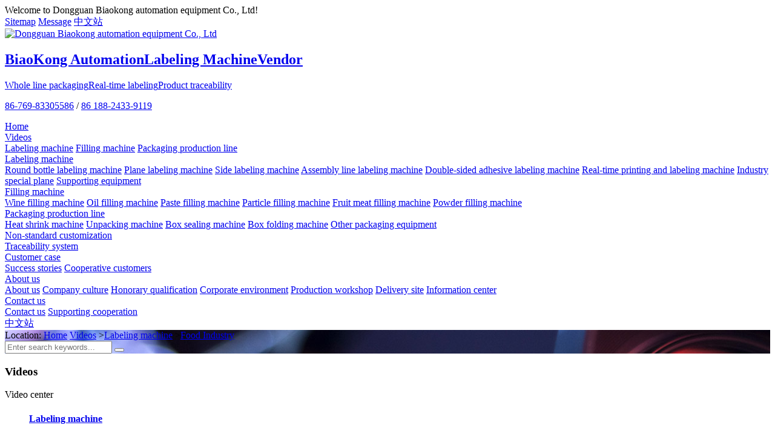

--- FILE ---
content_type: text/html; charset=utf-8
request_url: https://www.belkong.com/141.html
body_size: 7211
content:
<!doctype html>
<html>
	<head>
		<base href="https://www.belkong.com/" />
		<meta http-equiv="X-UA-Compatible" content="IE=edge,chrome=1">
		<meta http-equiv="Content-Type" content="text/html; charset=utf-8" />
		<meta name="viewport" content="width=device-width, initial-scale=1, shrink-to-fit=no">
		<title>BK-601鸡蛋盒自动贴标-Dongguan Biaokong automation equipment Co., Ltd</title>
		<meta name="keywords" content="" />
		<meta name="description" content="" />
		<link rel="stylesheet" href="tpl/web/css/common.css">
		<link rel="stylesheet" href="tpl/web/css/video-js.min.css">
		<link rel="stylesheet" href="tpl/web/css/style.css">
		<link rel="stylesheet" href="tpl/web/css/mobile.css">

		<!-- <script src="tpl/web/js/jquery.min.js"></script> -->
		<script src="tpl/web/js/jquery-1.11.3.min.js"></script>
		<script src="tpl/web/js/swiper.animate1.0.3.min.js"></script>
		<script src="tpl/web/js/swiper.min.js"></script>
		<script src="tpl/web/js/slick.js"></script>
		<script src="tpl/web/js/video.min.js"></script>

	</head>
	<body>
		<div class="bk">
			<header>
	<div class="head-top">
		<div class="container">
			<div class="fl">Welcome to Dongguan Biaokong automation equipment Co., Ltd!</div>
			<div class="fr">
				<span><a href="sitemap.html"><i class="iconfont icon-XML"></i>Sitemap</a></span>
				<b></b>
				<span><a href="contact.html#liuyan"><i class="iconfont icon-liuyan"></i>Message</a></span>
				<b></b>
				<span><a href="http://www.chinabiaokong.com/"><i class="iconfont icon-yuyan"></i>中文站</a></span>
			</div>
		</div>
	</div>
	<div class="head-logo">
		<div class="container">
			<div class="logo-left">
				<a class="weblogo" href="https://www.belkong.com/"><img src="tpl/web/images/logo.svg" alt="Dongguan Biaokong automation equipment Co., Ltd"></a>
				<div><a href="https://www.belkong.com/">
					<h2>BiaoKong Automation<span><b>Labeling Machine</b>Vendor</span></h2>
					<p>Whole line packaging<span></span>Real-time labeling<span></span>Product traceability</p>
					</a>
				</div>
			</div>
			<div class="m-meau"><i class="iconfont icon-daohang"></i></div>
			<div class="logo_right">
				<i class="iconfont icon-dianhua3"></i>
				<p><a href="tel:86-769-83305586" rel="nofollow">86-769-83305586</a> <span>/</span>
				<a href="tel:86 188-2433-9119" rel="nofollow">86 188-2433-9119</a></p>
				<!-- <img src="res/20210831/6f12153fdb33474a.jpg" alt="二维码"> -->
			</div>
		</div>
	</div>
	<div class="head-nav">
		
		<div class="container">
			<nav class="navbar">
				 
								<div class="yiji ">
					<a class="shenglue" href="/" title="Home" target="_top">Home</a>
									</div>
								<div class="yiji active">
					<a class="shenglue" href="https://www.belkong.com/videos" title="Videos" target="_top">Videos</a>
										<i class="iconfont icon-jia mobile"></i>
					<div class="erji">
												<a href="https://www.belkong.com/videos/cate-39.html" title="Labeling machine" target="_self">Labeling machine</a>
												<a href="https://www.belkong.com/videos/cate-34.html" title="Filling machine" target="_self">Filling machine</a>
												<a href="https://www.belkong.com/videos/cate-35.html" title="Packaging production line" target="_self">Packaging production line</a>
											</div>				</div>
								<div class="yiji ">
					<a class="shenglue" href="https://www.belkong.com/product/cate-4.html" title="Labeling machine" target="_top">Labeling machine</a>
										<i class="iconfont icon-jia mobile"></i>
					<div class="erji">
												<a href="https://www.belkong.com/product/cate-9.html" title="Round bottle labeling machine" target="_self">Round bottle labeling machine</a>
												<a href="https://www.belkong.com/product/cate-10.html" title="Plane labeling machine" target="_self">Plane labeling machine</a>
												<a href="https://www.belkong.com/product/cate-11.html" title="Side labeling machine" target="_self">Side labeling machine</a>
												<a href="https://www.belkong.com/product/cate-12.html" title="Assembly line labeling machine" target="_self">Assembly line labeling machine</a>
												<a href="https://www.belkong.com/product/cate-13.html" title="Double-sided adhesive labeling machine" target="_self">Double-sided adhesive labeling machine</a>
												<a href="https://www.belkong.com/product/cate-14.html" title="Real-time printing and labeling machine" target="_self">Real-time printing and labeling machine</a>
												<a href="https://www.belkong.com/product/cate-15.html" title="Industry special plane" target="_self">Industry special plane</a>
												<a href="https://www.belkong.com/product/cate-16.html" title="Supporting equipment" target="_self">Supporting equipment</a>
											</div>				</div>
								<div class="yiji ">
					<a class="shenglue" href="https://www.belkong.com/product/cate-5.html" title="Filling machine" target="_top">Filling machine</a>
										<i class="iconfont icon-jia mobile"></i>
					<div class="erji">
												<a href="https://www.belkong.com/product/cate-17.html" title="Wine filling machine" target="_self">Wine filling machine</a>
												<a href="https://www.belkong.com/product/cate-18.html" title="Oil filling machine" target="_self">Oil filling machine</a>
												<a href="https://www.belkong.com/product/cate-19.html" title="Paste filling machine" target="_self">Paste filling machine</a>
												<a href="https://www.belkong.com/product/cate-36.html" title="Particle filling machine" target="_self">Particle filling machine</a>
												<a href="https://www.belkong.com/product/cate-37.html" title="Fruit meat filling machine" target="_self">Fruit meat filling machine</a>
												<a href="https://www.belkong.com/product/cate-38.html" title="Powder filling machine" target="_self">Powder filling machine</a>
											</div>				</div>
								<div class="yiji ">
					<a class="shenglue" href="https://www.belkong.com/product/cate-6.html" title="Packaging production line" target="_top">Packaging production line</a>
										<i class="iconfont icon-jia mobile"></i>
					<div class="erji">
												<a href="https://www.belkong.com/product/cate-20.html" title="Heat shrink machine" target="_self">Heat shrink machine</a>
												<a href="https://www.belkong.com/product/cate-21.html" title="Unpacking machine" target="_self">Unpacking machine</a>
												<a href="https://www.belkong.com/product/cate-22.html" title="Box sealing machine" target="_self">Box sealing machine</a>
												<a href="https://www.belkong.com/product/cate-23.html" title="Box folding machine" target="_self">Box folding machine</a>
												<a href="https://www.belkong.com/product/cate-24.html" title="Other packaging equipment" target="_self">Other packaging equipment</a>
											</div>				</div>
								<div class="yiji ">
					<a class="shenglue" href="https://www.belkong.com/product/cate-7.html" title="Non-standard customization" target="_top">Non-standard customization</a>
										<i class="iconfont icon-jia mobile"></i>
					<div class="erji">
												<a href="https://www.belkong.com/product/cate-8.html" title="Traceability system" target="_top">Traceability system</a>
											</div>				</div>
								<div class="yiji ">
					<a class="shenglue" href="https://www.belkong.com/case" title="Customer case" target="_top">Customer case</a>
										<i class="iconfont icon-jia mobile"></i>
					<div class="erji">
												<a href="https://www.belkong.com/case" title="Success stories" target="_top">Success stories</a>
												<a href="https://www.belkong.com/hzkh" title="Cooperative customers" target="_top">Cooperative customers</a>
											</div>				</div>
								<div class="yiji ">
					<a class="shenglue" href="https://www.belkong.com/about" title="About us" target="_top">About us</a>
										<i class="iconfont icon-jia mobile"></i>
					<div class="erji">
												<a href="https://www.belkong.com/about" title="About us" target="_top">About us</a>
												<a href="/about.html#qywh" title="Company culture" target="_top">Company culture</a>
												<a href="https://www.belkong.com/album1" title="Honorary qualification" target="_top">Honorary qualification</a>
												<a href="https://www.belkong.com/album2" title="Corporate environment" target="_top">Corporate environment</a>
												<a href="https://www.belkong.com/album3" title="Production workshop" target="_top">Production workshop</a>
												<a href="https://www.belkong.com/album4" title="Delivery site" target="_top">Delivery site</a>
												<a href="https://www.belkong.com/news" title="Information center" target="_top">Information center</a>
											</div>				</div>
								<div class="yiji ">
					<a class="shenglue" href="https://www.belkong.com/contact" title="Contact us" target="_top">Contact us</a>
										<i class="iconfont icon-jia mobile"></i>
					<div class="erji">
												<a href="https://www.belkong.com/contact" title="Contact us" target="_top">Contact us</a>
												<a href="https://www.belkong.com/pthz.html" title="Supporting cooperation" target="_top">Supporting cooperation</a>
											</div>				</div>
								<div class="mlg"><a href="http://www.chinabiaokong.com/"><i class="iconfont icon-yuyan"></i>中文站</a></div>
			</nav>
		</div>
	</div>
</header>
<script>
	$(function() {
		var windW = $(window).width();
		if( windW > 991) {
			$('nav .yiji').mouseover(function() {
				$(this).find('.erji').stop().slideDown();
			})
			$('nav .yiji').mouseleave(function() {
				$(this).find('.erji').stop().slideUp();
			})
		}else{
			$('nav .mobile').click(function() {
				$(this).next().stop().slideToggle();
				$(this).parents().siblings().find('.erji').stop().slideUp();
				$(this).parents().toggleClass('on').siblings().removeClass('on');
			})
			// 首页产品
			$('.tab-top a').attr('href','JavaScript:;');
			$('.tab-top a').attr('target','');
			// 首页视频
			$('.shipin-top-slide a').attr('href','JavaScript:;');
			$('.shipin-top-slide a').attr('target','');
			//首页新闻
			$('.news-top a').attr('href','JavaScript:;');
			$('.news-top a').attr('target','');
		}
		
		$('.m-meau').click(function() {
			$(this).toggleClass('active');
			$('.head-nav').toggleClass('active');
		})
	});
	$(window).scroll(function () {
		var windW = $(window).width();
		var toTop = $(window).scrollTop();
		// console.log(toTop);
		if( toTop > 190) {
			$('.head-nav').addClass('guding');
		}else{
			$('.head-nav').removeClass('guding');
		}
	})
</script>			<div class="toppic" style="background-image: url(res/20210906/8444861e629142bd.jpg);">
				<div class="container">
					<div class="toptit">
						<div class="position">
							<i class="iconfont icon-shouye1"></i>Location: <a href="https://www.belkong.com/">Home</a>
							<i class="iconfont icon-yousanjiaoxing"></i><a href="https://www.belkong.com/videos">Videos</a>
							 ><i class="iconfont icon-yousanjiaoxing"></i><a href="https://www.belkong.com/videos/cate-39.html">Labeling machine</a> ><i class="iconfont icon-yousanjiaoxing"></i><a href="https://www.belkong.com/videos/cate-28.html">Food Industry</a>						</div>
						<form method="post" action="https://www.belkong.com/index.php?c=search" target="_blank"
							onsubmit="return top_search(this)" >
							<input name="keywords" value="" id="keywords" type="text" placeholder="Enter search keywords..."
								required>
							<button type="submit"><i class="iconfont icon-chakan"></i></button>
						</form>
					</div>
				</div>
			</div>
			<!-- 列表 -->
			<section class="list">
				<div class="container">
					<div class="row">
						<div class="col-lg-3 pcShow">
							<div class="l-nav">
	<div class="nav01">
		<h3>Videos</h3>
		<p>Video center</p>
		<i class="iconfont icon-liebiao"></i>
	</div>
			<ul class="">
		<h4 class="active">
			<a class="shenglue" href="https://www.belkong.com/videos/cate-39.html"><i class="iconfont icon-shaixuan"></i>Labeling machine</a><i class="iconfont icon-plus-minus"></i>
		</h4>
				<li class="active"><a class="shenglue" href="https://www.belkong.com/videos/cate-28.html" title="Food Industry"><i class="iconfont icon-youjiantou-sange"></i>Food Industry</a></li>
				<li ><a class="shenglue" href="https://www.belkong.com/videos/cate-29.html" title="Wine industry"><i class="iconfont icon-youjiantou-sange"></i>Wine industry</a></li>
				<li ><a class="shenglue" href="https://www.belkong.com/videos/cate-30.html" title="Daily chemical industry"><i class="iconfont icon-youjiantou-sange"></i>Daily chemical industry</a></li>
				<li ><a class="shenglue" href="https://www.belkong.com/videos/cate-31.html" title="Pharmaceutical industry"><i class="iconfont icon-youjiantou-sange"></i>Pharmaceutical industry</a></li>
				<li ><a class="shenglue" href="https://www.belkong.com/videos/cate-32.html" title="Logistics e-commerce"><i class="iconfont icon-youjiantou-sange"></i>Logistics e-commerce</a></li>
				<li ><a class="shenglue" href="https://www.belkong.com/videos/cate-33.html" title="Hardware Electronics"><i class="iconfont icon-youjiantou-sange"></i>Hardware Electronics</a></li>
				<li ><a class="shenglue" href="https://www.belkong.com/videos/cate-40.html" title="More industries"><i class="iconfont icon-youjiantou-sange"></i>More industries</a></li>
			</ul>
		<ul class="">
		<h4 >
			<a class="shenglue" href="https://www.belkong.com/videos/cate-34.html"><i class="iconfont icon-shaixuan"></i>Filling machine</a><i class="iconfont icon-plus-minus"></i>
		</h4>
				<li ><a class="shenglue" href="https://www.belkong.com/videos/cate-41.html" title="Wine filling machine"><i class="iconfont icon-youjiantou-sange"></i>Wine filling machine</a></li>
				<li ><a class="shenglue" href="https://www.belkong.com/videos/cate-42.html" title="Oil filling machine"><i class="iconfont icon-youjiantou-sange"></i>Oil filling machine</a></li>
				<li ><a class="shenglue" href="https://www.belkong.com/videos/cate-43.html" title="Paste filling machine"><i class="iconfont icon-youjiantou-sange"></i>Paste filling machine</a></li>
				<li ><a class="shenglue" href="https://www.belkong.com/videos/cate-44.html" title="Particle filling machine"><i class="iconfont icon-youjiantou-sange"></i>Particle filling machine</a></li>
				<li ><a class="shenglue" href="https://www.belkong.com/videos/cate-45.html" title="Fruit meat filling machine"><i class="iconfont icon-youjiantou-sange"></i>Fruit meat filling machine</a></li>
				<li ><a class="shenglue" href="https://www.belkong.com/videos/cate-46.html" title="Powder filling machine"><i class="iconfont icon-youjiantou-sange"></i>Powder filling machine</a></li>
			</ul>
		<ul class="">
		<h4 >
			<a class="shenglue" href="https://www.belkong.com/videos/cate-35.html"><i class="iconfont icon-shaixuan"></i>Packaging production line</a><i class="iconfont icon-plus-minus"></i>
		</h4>
				<li ><a class="shenglue" href="https://www.belkong.com/videos/cate-47.html" title="Heat shrink machine"><i class="iconfont icon-youjiantou-sange"></i>Heat shrink machine</a></li>
				<li ><a class="shenglue" href="https://www.belkong.com/videos/cate-48.html" title="Unpacking machine"><i class="iconfont icon-youjiantou-sange"></i>Unpacking machine</a></li>
				<li ><a class="shenglue" href="https://www.belkong.com/videos/cate-49.html" title="Box sealing machine"><i class="iconfont icon-youjiantou-sange"></i>Box sealing machine</a></li>
				<li ><a class="shenglue" href="https://www.belkong.com/videos/cate-50.html" title="Box folding machine"><i class="iconfont icon-youjiantou-sange"></i>Box folding machine</a></li>
				<li ><a class="shenglue" href="https://www.belkong.com/videos/cate-51.html" title="Other packaging equipment"><i class="iconfont icon-youjiantou-sange"></i>Other packaging equipment</a></li>
			</ul>
		<div class="l-lianxi">
		<h3>Contact us</h3>
		<p>Service line: <a href="tel:86-769-83305586" rel="nofollow">86-769-83305586</a></p>
		<p>Mobile: <a href="tel:86 188-2433-9119" rel="nofollow">86 188-2433-9119(WeChat)</a></p>
		<p>Q Q: <a href="https://wpa.qq.com/msgrd?v=3&uin=88888888&site=qq&menu=yes" rel="nofollow">88888888</a></p>
		<p>E-mail: <a href="mailto:biaokong88@126.com" rel="nofollow">biaokong88@126.com</a></p>
		<p>Address: No. 5, huancun West Road, Tiantou village, Hengli Town, Dongguan City, Guangdong</p>
		<a class="btn01 bg-lanse" href="https://wpa.qq.com/msgrd?v=3&uin=88888888&site=qq&menu=yes" rel="nofollow"><i class="iconfont icon-xinxi"></i>Online service</a>
	</div>
</div>						</div>
						<div class="col-lg-9">
							<div class="r-list">
								<div class="c-video">
									<div class="c-tit">
										<h2>BK-601鸡蛋盒自动贴标</h2>
										<p><span>Video upload: BiaoKong automation</span><span>Play volume: 1388</span></p>
									</div>
									<div class="videos_box">
																				<video id="my-video" class="video-js vjs-big-play-centered vjs-16-9 vjs-fluid" autoplay controls preload="auto"  poster="res/_cache/fengc/11/1168.jpg">
											<source src="res/video/7743e24a3201647a.mp4" type="video/mp4">
											<script> var myPlayer = videojs('my-video');</script>
										 </video>
										 									</div>
									<div class="byq">
										<p>鸡蛋被称为“理想的营养库"，它含有人体所需的几乎所有营养物质，是老百姓日常生活中最重要最有营养的副食品之一。</p>

<p>机器贴标可以避免鸡蛋在生产过程中破损，BK-601鸡蛋盒自动贴标机可以解决这些难题</p>									</div>
									
									<div class="c-tag">
										<i class="iconfont icon-biaoqian"></i>Label: 
																				<a href="https://www.belkong.com/tag/2" title="Labeling Machine">Labeling Machine</a>
																				<a href="https://www.belkong.com/tag/1" title="Fully automatic">Fully automatic</a>
																			</div>
								</div>
								<!-- 上下篇 -->
								
<div class="prevnext shang">
	
			<a href="https://www.belkong.com/154.html" title="BK-302全自动立式定位圆瓶贴标机" class="cpxqct_sy_l">
		<i class="iconfont icon-jiantouzuo"></i>
		<b>PREV：</b>
		<span>BK-302全自动立式定位圆瓶贴标机</span>
	</a>
	</div>
<div class="prevnext xia">
	
		 
	<a href="javascript:;" title="" class="cpxqct_xy_l">
		<i class="iconfont icon-jiantouyou"></i>
		<b>NEXT：</b>
		<span class="nolink">Is the last one</span>
	</a>
	 
</div>								<!-- 推荐阅读 -->
								<div class="tjyd">									<h3>Recommended reading<a href="https://www.belkong.com/news" target="_blank">MORE +</a></h3>
									<div class="row">
																				<a href="https://www.belkong.com/649.html" target="_blank" class="col-lg-6">
											<i class="iconfont icon-youzhijiantou1"></i>
											<span class="shenglue">Automatic labeling machine, the reason and solution of label falling off and broken label</span>
										</a>
																				<a href="https://www.belkong.com/648.html" target="_blank" class="col-lg-6">
											<i class="iconfont icon-youzhijiantou1"></i>
											<span class="shenglue">What should I do if there is an error in the filling process of the filling machine?</span>
										</a>
																				<a href="https://www.belkong.com/647.html" target="_blank" class="col-lg-6">
											<i class="iconfont icon-youzhijiantou1"></i>
											<span class="shenglue">Description of commonly used label materials for labeling machines</span>
										</a>
																				<a href="https://www.belkong.com/646.html" target="_blank" class="col-lg-6">
											<i class="iconfont icon-youzhijiantou1"></i>
											<span class="shenglue">The labeling machine manufacturer will tell you the common problems and solutions of the labeling machine</span>
										</a>
																				<a href="https://www.belkong.com/645.html" target="_blank" class="col-lg-6">
											<i class="iconfont icon-youzhijiantou1"></i>
											<span class="shenglue">Maintenance and care tips for automatic labeling machines (accessories)</span>
										</a>
																				<a href="https://www.belkong.com/644.html" target="_blank" class="col-lg-6">
											<i class="iconfont icon-youzhijiantou1"></i>
											<span class="shenglue">Pay attention to three main points when the labeling machine is connected to the production line</span>
										</a>
																				<a href="https://www.belkong.com/643.html" target="_blank" class="col-lg-6">
											<i class="iconfont icon-youzhijiantou1"></i>
											<span class="shenglue">Common sense of daily maintenance of powder filling machine</span>
										</a>
																				<a href="https://www.belkong.com/642.html" target="_blank" class="col-lg-6">
											<i class="iconfont icon-youzhijiantou1"></i>
											<span class="shenglue">Common faults and solutions of heat shrinkable film machine</span>
										</a>
																				<a href="https://www.belkong.com/641.html" target="_blank" class="col-lg-6">
											<i class="iconfont icon-youzhijiantou1"></i>
											<span class="shenglue">What are the reasons and solutions for the self-adhesive label lift</span>
										</a>
																				<a href="https://www.belkong.com/640.html" target="_blank" class="col-lg-6">
											<i class="iconfont icon-youzhijiantou1"></i>
											<span class="shenglue">Common problems of double-sided tape falling off</span>
										</a>
																				<a href="https://www.belkong.com/639.html" target="_blank" class="col-lg-6">
											<i class="iconfont icon-youzhijiantou1"></i>
											<span class="shenglue">The development of self-adhesive labeling machines in my country should increase independent innovation</span>
										</a>
																				<a href="https://www.belkong.com/638.html" target="_blank" class="col-lg-6">
											<i class="iconfont icon-youzhijiantou1"></i>
											<span class="shenglue">Which brand of labeling machine is good? The first choice to control!</span>
										</a>
																				<a href="https://www.belkong.com/637.html" target="_blank" class="col-lg-6">
											<i class="iconfont icon-youzhijiantou1"></i>
											<span class="shenglue">The development history and advantages of the labeling machine</span>
										</a>
																				<a href="https://www.belkong.com/635.html" target="_blank" class="col-lg-6">
											<i class="iconfont icon-youzhijiantou1"></i>
											<span class="shenglue">The development history of China&#39;s self-adhesive labeling machine technology</span>
										</a>
																			</div>
								</div>
								<!-- 相关视频 -->
								<div class="chxc"> 
									<h3>Related video<a href="https://www.belkong.com/videos" target="_blank">MORE +</a></h3>
									<div class="slick-chxc">
																				<div class="item pic">
											<a href="https://www.belkong.com/346.html" target="_blank">
												<div class="ov-h">
													<img src="res/_cache/fengc/53/538.jpg" alt="BK-301 glass bottle labeling machine video" />
												</div>
												<p class="shenglue">BK-301 glass bottle labeling machine video</p>
											</a>
										</div>																				<div class="item pic">
											<a href="https://www.belkong.com/343.html" target="_blank">
												<div class="ov-h">
													<img src="res/_cache/fengc/11/1192.jpg" alt="BK-311 semi-automatic round bottle labeling machine for honey bottle video" />
												</div>
												<p class="shenglue">BK-311 semi-automatic round bottle labeling machine for honey bottle video</p>
											</a>
										</div>																				<div class="item pic">
											<a href="https://www.belkong.com/342.html" target="_blank">
												<div class="ov-h">
													<img src="res/_cache/fengc/53/534.jpg" alt="BK-311A code semi-automatic round bottle labeling machine labeling small round bottle video" />
												</div>
												<p class="shenglue">BK-311A code semi-automatic round bottle labeling machine labeling small round bottle video</p>
											</a>
										</div>																				<div class="item pic">
											<a href="https://www.belkong.com/333.html" target="_blank">
												<div class="ov-h">
													<img src="res/_cache/fengc/67/670.jpg" alt="BK-101 label peeling machine video" />
												</div>
												<p class="shenglue">BK-101 label peeling machine video</p>
											</a>
										</div>																				<div class="item pic">
											<a href="https://www.belkong.com/322.html" target="_blank">
												<div class="ov-h">
													<img src="res/_cache/fengc/12/1209.jpg" alt="BK-302 定位贴标机视频" />
												</div>
												<p class="shenglue">BK-302 定位贴标机视频</p>
											</a>
										</div>																				<div class="item pic">
											<a href="https://www.belkong.com/303.html" target="_blank">
												<div class="ov-h">
													<img src="res/_cache/fengc/12/1225.jpg" alt="BK-605消毒餐具贴标机视频" />
												</div>
												<p class="shenglue">BK-605消毒餐具贴标机视频</p>
											</a>
										</div>																			</div>
									<script>
										$('.slick-chxc').slick({
										    dots: true,
											slidesToShow: 3,
											slidesToScroll: 1,
											autoplay: true,
											autoplaySpeed: 3000,
											easing: 'easeInOutQuint',
											pauseOnHover: false,
											arrows: false,
										    responsive: [{
										    		breakpoint: 1341,
										    		settings: {
										    			slidesToShow: 3,
										    			variableWidth: false
										    		}
										    	},
										    	{
										    		breakpoint: 992,
										    		settings: {
										    			slidesToShow: 2,
										    			variableWidth: false
										    		}
										    	},
										    	{
										    		breakpoint: 641,
										    		settings: {
										    			slidesToShow: 1,
										    			variableWidth: false
										    		}
										    	}
										    ]
										  })
									</script>
								</div>
							</div>
						</div>
					</div>
				</div>
			</section>
			
			<footer>
	<div class="container">
		<div class="foot01">
			<div>
				<p>Quick Links</p>
				<div>Navigation<i class="iconfont icon-youzhijiantou1"></i></div>
			</div>
			<div>				<a class="shenglue" href="/" title="Home"  target="_top">Home</a>
								<a class="shenglue" href="https://www.belkong.com/videos" title="Videos"  target="_top">Videos</a>
								<a class="shenglue" href="https://www.belkong.com/product/cate-4.html" title="Labeling machine"  target="_top">Labeling machine</a>
								<a class="shenglue" href="https://www.belkong.com/product/cate-5.html" title="Filling machine"  target="_top">Filling machine</a>
								<a class="shenglue" href="https://www.belkong.com/product/cate-6.html" title="Packaging production line"  target="_top">Packaging production line</a>
								<a class="shenglue" href="https://www.belkong.com/product/cate-7.html" title="Non-standard customization"  target="_top">Non-standard customization</a>
								<a class="shenglue" href="https://www.belkong.com/case" title="Customer case"  target="_top">Customer case</a>
								<a class="shenglue" href="https://www.belkong.com/about" title="About us"  target="_top">About us</a>
								<a class="shenglue" href="https://www.belkong.com/contact" title="Contact us"  target="_top">Contact us</a>
							</div>
		</div>
		<hr />
		<div class="foot02">
			<div class="ff01">
								<ul>
					<h3>
						<a class="shenglue" href="https://www.belkong.com/product/cate-4.html" title="Labeling machine" target="_top">Labeling machine</a>
						<i class="iconfont icon-jia"></i>
					</h3>
										<li><a class="shenglue" href="https://www.belkong.com/product/cate-9.html" title="Round bottle labeling machine" target="_self">Round bottle labeling machine</a></li>
										<li><a class="shenglue" href="https://www.belkong.com/product/cate-10.html" title="Plane labeling machine" target="_self">Plane labeling machine</a></li>
										<li><a class="shenglue" href="https://www.belkong.com/product/cate-11.html" title="Side labeling machine" target="_self">Side labeling machine</a></li>
										<li><a class="shenglue" href="https://www.belkong.com/product/cate-12.html" title="Assembly line labeling machine" target="_self">Assembly line labeling machine</a></li>
										<li><a class="shenglue" href="https://www.belkong.com/product/cate-13.html" title="Double-sided adhesive labeling machine" target="_self">Double-sided adhesive labeling machine</a></li>
										<li><a class="shenglue" href="https://www.belkong.com/product/cate-14.html" title="Real-time printing and labeling machine" target="_self">Real-time printing and labeling machine</a></li>
										<li><a class="shenglue" href="https://www.belkong.com/product/cate-15.html" title="Industry special plane" target="_self">Industry special plane</a></li>
										<li><a class="shenglue" href="https://www.belkong.com/product/cate-16.html" title="Supporting equipment" target="_self">Supporting equipment</a></li>
									</ul>
								<ul>
					<h3>
						<a class="shenglue" href="https://www.belkong.com/product/cate-5.html" title="Filling machine" target="_top">Filling machine</a>
						<i class="iconfont icon-jia"></i>
					</h3>
										<li><a class="shenglue" href="https://www.belkong.com/product/cate-17.html" title="Wine filling machine" target="_self">Wine filling machine</a></li>
										<li><a class="shenglue" href="https://www.belkong.com/product/cate-18.html" title="Oil filling machine" target="_self">Oil filling machine</a></li>
										<li><a class="shenglue" href="https://www.belkong.com/product/cate-19.html" title="Paste filling machine" target="_self">Paste filling machine</a></li>
										<li><a class="shenglue" href="https://www.belkong.com/product/cate-36.html" title="Particle filling machine" target="_self">Particle filling machine</a></li>
										<li><a class="shenglue" href="https://www.belkong.com/product/cate-37.html" title="Fruit meat filling machine" target="_self">Fruit meat filling machine</a></li>
										<li><a class="shenglue" href="https://www.belkong.com/product/cate-38.html" title="Powder filling machine" target="_self">Powder filling machine</a></li>
									</ul>
								<ul>
					<h3>
						<a class="shenglue" href="https://www.belkong.com/product/cate-6.html" title="Packaging production line" target="_top">Packaging production line</a>
						<i class="iconfont icon-jia"></i>
					</h3>
										<li><a class="shenglue" href="https://www.belkong.com/product/cate-20.html" title="Heat shrink machine" target="_self">Heat shrink machine</a></li>
										<li><a class="shenglue" href="https://www.belkong.com/product/cate-21.html" title="Unpacking machine" target="_self">Unpacking machine</a></li>
										<li><a class="shenglue" href="https://www.belkong.com/product/cate-22.html" title="Box sealing machine" target="_self">Box sealing machine</a></li>
										<li><a class="shenglue" href="https://www.belkong.com/product/cate-23.html" title="Box folding machine" target="_self">Box folding machine</a></li>
										<li><a class="shenglue" href="https://www.belkong.com/product/cate-24.html" title="Other packaging equipment" target="_self">Other packaging equipment</a></li>
									</ul>
								<script>
					$('.ff01 ul').eq(0).find('h3 a').addClass('on').next().addClass('icon-plus-minus');
					$('.ff01 i').click(function() {
						$(this).toggleClass('icon-plus-minus')
						$(this).parent().parent().siblings().find('i').removeClass('icon-plus-minus');
						$(this).prev().toggleClass('on').parents().parents().siblings().find('h3 a').removeClass('on');
						$(this).parent().nextAll('li').toggle();
						$(this).parent().parent().siblings().find('li').hide();
					})
				</script>
			</div>
			<div class="ff02">
				<i class="iconfont icon-dianhua3"></i>
				<div><span>Service Hotline</span>
				<a href="tel:86-4008-405-668" rel="nofollow">86-4008-405-668</a></div>
				<p>Address: No. 5, huancun West Road, Tiantou village, Hengli Town, Dongguan City, Guangdong</p>
				<p>Tel: <a href="tel:86-769-83305586" rel="nofollow">86-769-83305586</a></p>
				<p>Mobile: <a href="tel:86 188-2433-9119" rel="nofollow">86 188-2433-9119</a>（WeChat）</p>
				<p>E-mail: <a href="mailto:biaokong88@126.com" rel="nofollow">biaokong88@126.com</a></p>
			</div>
			<div class="ff03">
				<div><img src="res/20210831/6f12153fdb33474a.jpg" alt="QR code"></div>
				<p>BiaoKong Automation</p>
			</div>
		</div>
	</div>
	<div class="foot03">
		<div class="container">
			<p class="fl">Copyright © 2026 Dongguan Biaokong automation equipment Co., Ltd all rights reserved.&ensp;<a href="https://beian.miit.gov.cn/" target="_blank" rel="nofollow"></a></p>
			<p class="fr">Technical Support: Biaokong Automation</p>
		</div>
	</div>
</footer>
<script src="tpl/web/js/common.js"></script>			<!--右侧客服-->
<div class="cndns-right pcShow">
    <div class="cndns-right-meau meau-sev pcShow">
      <a href="https://wpa.qq.com/msgrd?v=3&uin=88888888&site=qq&menu=yes" target="_blank" title="在线客服" class="cndns-right-btn"> <span class="demo-icon icon-qq">&#xe804;</span>
          <p> Consult </p>
      </a>
  </div>
      <div class="cndns-right-meau meau-contact pcShow">
      <a href="tel:86-769-83305586" class="cndns-right-btn"> <span class="demo-icon icon-phone-circled">&#xe800;</span>
          <p> TEL </p>
      </a>
      <div class="cndns-right-box">
          <div class="box-border">
              <div class="sev-t"> <span class="demo-icon icon-phone-circled">&#xe800;</span>
                  <p><a href="tel:86-769-83305586">86-769-83305586</a>
                      <i>Service Hotline</i></p>
                  <div class="clear"></div>
              </div>
              <span class="arrow-right"><i class="iconfont icon-yousanjiaoxing"></i></span></div>
      </div>
  </div>
  
    <div class="cndns-right-meau meau-code pcShow">
      <a href="javascript:" class="cndns-right-btn"> <span class="demo-icon">&#xf1d7;</span>
          <p>WeChat</p>
      </a>
      <div class="cndns-right-box">
          <div class="box-border">
              <div class="sev-t"><img src="res/20210831/6f12153fdb33474a.jpg" alt="扫码联系客服" /><i>Add WeChat</i></div>
              <span class="arrow-right"><i class="iconfont icon-yousanjiaoxing"></i></span></div>
      </div>
  </div>
    <div class="cndns-right-meau meau-top pcShow" id="top-back">
      <a href="javascript:" class="cndns-right-btn" onclick="topBack()"> <span class="demo-icon icon-up-open-big">&#xe818;</span> <i>TOP</i> </a>
  </div>
</div>

<div class="phoneShow">
    <div class="clear"></div>
    <div id="bottom">
        <ul>
        <li> <a href="tel:86 188-2433-9119" rel="nofollow">
            <dl>
                <dt><i class="demo-icon icon-phone-squared">&#xf098;</i></dt>
                <dd>TEL</dd>
            </dl>
            </a>
            </li>
            <li> <a href="https://wpa.qq.com/msgrd?v=3&uin=88888888&site=qq&menu=yes" target="_blank" rel="nofollow">
            <dl>
                <dt><span class="demo-icon icon-qq">&#xe804;</span></dt>
                <dd>Online</dd>
            </dl>
            </a>
            </li>
            <li> <a href="https://www.belkong.com/">
            <dl>
                <dt><i class="demo-icon icon-home-1">&#xe821;</i></dt>
                <dd>Home</dd>
            </dl>
            </a>
            </li>
        </ul>
    </div>
    <div class="fdong phoneShow">
        <div onClick="copyUrl2()" id="wapwx"><i class="iconfont icon-weixin"></i></div>
        <div class="tel-num" id="wap-qq">86 188-2433-9119</div>
        <mip-lightbox class="mip-sjh-wechat-model" id="wechat-lightbox">
            <div class="mip-fill-content">
                <div class="wechat-model-layer">
                    <i class="iconfont icon-guanbi1 guanbi"></i>
                    <div class="wechat-model-success">
                        <div class="image"><i class="iconfont icon-chenggong"></i></div>
                        <div class="title">Copy successfully</div>
                        <div class="wechat-number">Mobile phone/WeChat ID:<a href="tel:86 188-2433-9119">86 188-2433-9119</a> </div>
                        <div class="desc">
                            Add WeChat friends to learn more about products and offers
                        </div>
                        <div class="guide-img" >
                            <img src="res/20210831/6f12153fdb33474a.jpg" alt="扫码联系客服" />
                        </div>
                        <div class="button guanbi">
                            <span>Sure</span>
                        </div>
                    </div>
                </div>
            </div>
        </mip-lightbox>
        
        <div id="top-back2" onclick="topBack()"><i class="iconfont icon-dingbu"></i></div>
    </div>
</div>
<link rel="stylesheet" href="/tpl/web/css/zxkf.css" />
<script>
  $(function() {
    $('#wapwx').click(function(){
        $('#wechat-lightbox').show();
        const range = document.createRange();
        range.selectNode(document.getElementById('wap-qq'));
    })
    $('.guanbi').click(function(){
        $('#wechat-lightbox').hide();
    })
})

function copyUrl2(){
    var Url2=document.getElementById("wap-qq").innerText;
    var oInput = document.createElement('input');
    oInput.value = Url2;
    document.body.appendChild(oInput);
    oInput.select(); // 选择对象
    document.execCommand("Copy"); // 执行浏览器复制命令
    oInput.className = 'oInput';
    oInput.style.display='none';
    // window.location.href="weixin://"; 
}
//置顶事件
function topBack(){
	event.preventDefault();
    $('body,html').animate({scrollTop:0},200);
}
$('.cndns-right .cndns-right-btn:first').css({border:"none"});
</script>
<!-- <div class="container" style="font-size: 12px;color: #999;">运行 0.95898 秒，内存使用 1.09MB，数据库执行 380 次，用时 0.54847 秒，缓存执行 35 次，用时 0.91468 秒</div> -->
		</div>

	</body>
</html>
